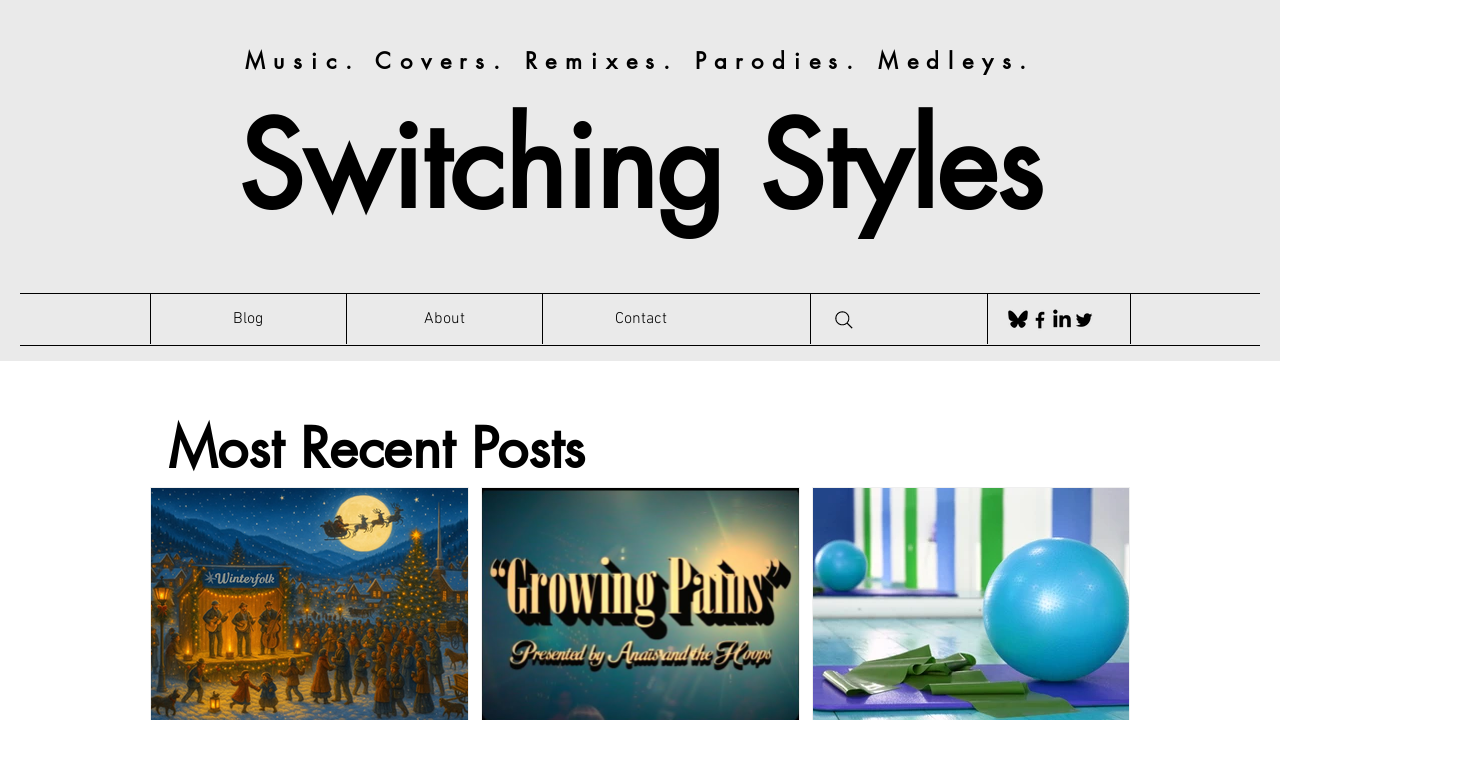

--- FILE ---
content_type: text/html; charset=utf-8
request_url: https://www.google.com/recaptcha/api2/aframe
body_size: 267
content:
<!DOCTYPE HTML><html><head><meta http-equiv="content-type" content="text/html; charset=UTF-8"></head><body><script nonce="dJNZW4ROjd_iTSbfanbxXw">/** Anti-fraud and anti-abuse applications only. See google.com/recaptcha */ try{var clients={'sodar':'https://pagead2.googlesyndication.com/pagead/sodar?'};window.addEventListener("message",function(a){try{if(a.source===window.parent){var b=JSON.parse(a.data);var c=clients[b['id']];if(c){var d=document.createElement('img');d.src=c+b['params']+'&rc='+(localStorage.getItem("rc::a")?sessionStorage.getItem("rc::b"):"");window.document.body.appendChild(d);sessionStorage.setItem("rc::e",parseInt(sessionStorage.getItem("rc::e")||0)+1);localStorage.setItem("rc::h",'1770146839381');}}}catch(b){}});window.parent.postMessage("_grecaptcha_ready", "*");}catch(b){}</script></body></html>